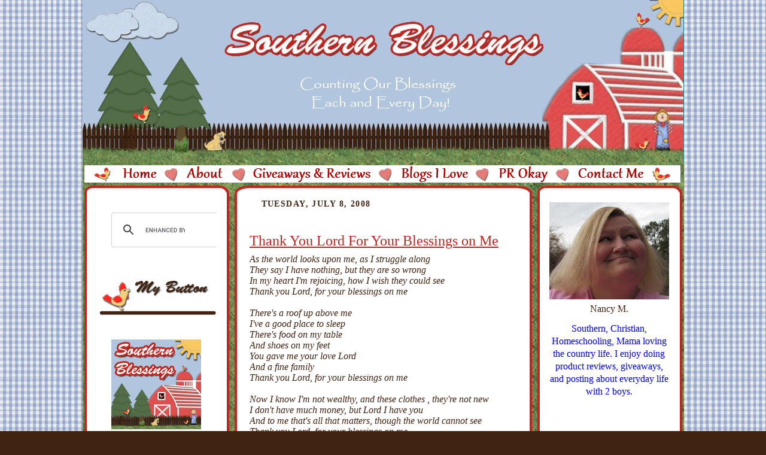

--- FILE ---
content_type: text/html; charset=UTF-8
request_url: http://www.southernblessings.net/2008/07/thank-you-lord-for-your-blessings-on-me.html?showComment=1215554100000
body_size: 16192
content:
<!DOCTYPE html>
<html dir='ltr' xmlns='http://www.w3.org/1999/xhtml' xmlns:b='http://www.google.com/2005/gml/b' xmlns:data='http://www.google.com/2005/gml/data' xmlns:expr='http://www.google.com/2005/gml/expr'>
<head>
<link href='https://www.blogger.com/static/v1/widgets/2944754296-widget_css_bundle.css' rel='stylesheet' type='text/css'/>
<meta content='AAD0f_COrZQk3PU8RuJk96EeMxs7nQcW7Gm8g7hvQxs' name='google-site-verification'/>
<meta content='94EA95949A6DD9FCAD27AA7FDAA345E4' name='msvalidate.01'/>
<META content='a437bad0b23219ca' name='y_key'></META>
<meta content='A3hsH-nJkj4gZdZHc-zGXEIbIQw' name='alexaVerifyID'/>
<script src='http://blenza.com/linkies/header.js' type='text/javascript'></script>
<title>Thank You Lord For Your Blessings on Me | Southern Blessings</title>
<link href='http://i851.photobucket.com/albums/ab76/southernblessingsblog/header-2.png' rel='shortcut     icon'/>
<style id='page-skin-1' type='text/css'><!--
/*
-----------------------------------------------
Name: Nancy
URL: http://southernblessings.blogspot.com/
Designer's Name: Sara Bonds
Designer's URL: http://subjectivebeauty.com/
----------------------------------------------- */
/*
Variable definitions
====================
<Variable name="textColor" description="Text Color" type="color"
default="#29303b">
<Variable name="postTitleColor" description="Post Title Color" type="color"
default="#1b0431">
<Variable name="linkColor" description="Link Color" type="color"
default="#473624">
<Variable name="visitedLinkColor" description="Visited Link Color" type="color"
default="#956839">
<Variable name="pageHeaderColor" description="Blog Title Color" type="color"
default="#612e00">
<Variable name="blogDescriptionColor" description="Blog Description Color"
type="color" default="#29303B">
<Variable name="sidebarHeaderColor" description="Sidebar Title Color"
type="color" default="#211104">
<Variable name="sidebarTextColor" description="Sidebar Text Color"
type="color" default="#335566">
<Variable name="sidebarLinkColor" description="Sidebar Link Color"
type="color" default="#336699">
<Variable name="sidebarVisitedLinkColor"
description="Sidebar Visited Link Color"
type="color" default="#333333">
<Variable name="newsidebarTextColor" description="newsidebar Text Color"
type="color" default="#335566">
<Variable name="newsidebarLinkColor" description="newsidebar Link Color"
type="color" default="#336699">
<Variable name="newsidebarVisitedLinkColor"
description="newsidebar Visited Link Color"
type="color" default="#333333">
<Variable name="bodyFont" description="Text Font"
type="font"
default="normal normal 100% Trebuchet MS, Georgia, Times New Roman,Sans-Serif;">
<Variable name="headerFont" description="Sidebar Title Font"
type="font"
default="normal normal 150% Trebuchet MS, Georgia, Times New Roman,sans-serif">
<Variable name="pageTitleFont" description="Blog Title Font"
type="font"
default="normal normal 225% Trebuchet MS, Georgia, Times New Roman,sans-serif">
<Variable name="blogDescriptionFont" description="Blog Description Font"
type="font"
default="italic normal 100% Trebuchet MS, Georgia, Times New Roman, sans-serif">
<Variable name="startSide" description="Start side in blog language"
type="automatic" default="left">
<Variable name="endSide" description="End side in blog language"
type="automatic" default="right">
*/
/* Use this with templates/template-twocol.html */
/* Defaults
----------------------------------------------- */
body, .body-fauxcolumn-outer {
margin:0;
padding:0;
font-size: small;
text-align:center;
line-height:1.3em;
font-family: "Trebuchet MS", Trebuchet, Tahoma;
text-align:center;
color:#412311;
background:#412311 url("") repeat;
background-attachment:fixed;
}
.navigation {
background-color: transparent;
width: 1005px;
float: left;
position: absolute;
top: 425px;
left: 125px;
line-height: 20px;
color: #c1251f;
padding-top: 3px;
padding-left: 5px;
padding-right: 3px;
padding-bottom: 3px;
font-weight: normal;
line-height: 16px;
font-size: 13px;
font-family: "Trebuchet MS", Trebuchet, Tahoma;
}
a.nav:link {
color: #c1251f;
background-color: inherit;
padding: 8px;
font-weight: normal;
text-decoration: none;
font-size: 15px;
font-family: "Palatino Linotype", Palatino, Times, Arial, "Trebuchet MS", Trebuchet, Tahoma;
}
a.nav:visited {
color: #412311;
background-color: inherit;
padding: 8px;
font-weight: normal;
text-decoration: none;
font-size: 15px;
font-family: "Palatino Linotype", Palatino, Times, Arial, "Trebuchet MS", Trebuchet, Tahoma;
}
a.nav:hover {
color: #c1251f;
background-color: inherit;
padding: 8px;
font-weight: normal;
text-decoration: none;
font-size: 15px;
font-family: "Palatino Linotype", Palatino, Times, Arial, "Trebuchet MS", Trebuchet, Tahoma;
}
a.nav:active {
color: #c1251f;
background-color: inherit;
padding: 8px;
font-weight: normal;
text-decoration: none;
font-size: 15px;
font-family: "Palatino Linotype", Palatino, Times, Arial, "Trebuchet MS", Trebuchet, Tahoma;
}
.post img {
margin-top:0;
margin-right:0;
margin-bottom:0px;
margin-left:0;
padding:0px;
border:0px solid #412311;
}
blockquote {
font-style:italic;
padding:0 32px;
line-height:1.6;
margin-top:0;
margin-right:0;
margin-bottom:.6em;
margin-left:0;
}
p {
margin:0;
padding:0;
}
abbr, acronym {
cursor:help;
font-style:normal;
}
code {
font-size: 90%;
white-space:normal;
color:#666;
}
hr {display:none;}
img {border:0;}
/* Link styles */
a:link {
color:#c1251f;
text-decoration:underline;
}
a:visited {
color: #412311;
text-decoration:underline;
}
a:hover {
color: #c1251f;
text-decoration:underline;
}
a:active {
color: #c1251f;
}
#sidebar a {
color: #c1251f;
}
#sidebar a:visited {
color: #c1251f;
}
#sidebar a:hover {
color: #c1251f;
}
#newsidebar a {
color: #c1251f;
}
#newsidebar a:visited {
color: #c1251f;
}
#newsidebar a:hover {
color: #c1251f;
}
/* Layout
----------------------------------------------- */
#outer-wrapper {
background:#1c818b url("") repeat;
border-left:1px dotted 0;
border-right:1px dotted 0;
width:1005px;
margin:0px auto;
padding:0px;
text-align:center;
font: normal normal 110% Trebuchet MS, Arial, sans-serif;
}
#main-wrapper {
width: 450px;
float: left;
text-align: left;
margin-top: 0px;
margin-right: 5px;
margin-bottom: 0px;
margin-left: 56px;
word-wrap: break-word; /* fix for long text breaking sidebar float in IE */
overflow: hidden;     /* fix for long non-text content breaking IE sidebar float */
}
#sidebar-wrapper {
width: 200px;
float: right;
text-align: center;
margin-top: 0px;
margin-right: 25px;
margin-bottom: 0px;
margin-left: 15px;
color:#412311;
word-wrap: break-word; /* fix for long text breaking sidebar float in IE */
overflow: hidden;     /* fix for long non-text content breaking IE sidebar float */
}
#newsidebar-wrapper {
width: 200px;
float: left;
text-align: center;
margin-top: 0px;
margin-right: 0px;
margin-bottom: 0px;
margin-left: 23px;
color:#412311;
word-wrap: break-word; /* fix for long text breaking sidebar float in IE */
overflow: hidden; /* fix for long non-text content breaking IE sidebar float */
}
#footer {
width:1005px;
height:39px;
clear:both;
border:0px solid transparent;
padding-top:0px;
background:transparent url("") repeat;
}
#footer p {
line-height:0em;
font-size:100%;
}
#HTML7 {
margin:0px;
padding-top:0px;
padding-bottom:0px;
line-height:0px;
}
#content-wrapper {
margin:0px;
padding-top:0px;
padding-bottom:0px;
}
#main-top {
background-color: transparent;
width:1005px;
height:404px;
background:url("") repeat;
margin-top:0px;
padding:0px;
display:block;
}
#wrap2 {
background-color: transparent;
width:1005px;
background:url("https://blogger.googleusercontent.com/img/b/R29vZ2xl/AVvXsEiV6w04S6VmQovQNkFuPlIYxk3PBpLluAiAk1N9JqmPFzDYW8fYVuVKyQjlR2BzKnrijtO-VI1w380TWl0jgE7lTa_DmVANTp95cfrAgpOS2LTNuR6PW4Bvm4aj1g7tomqSpToq3ovabINp/w1005-h50-no/") repeat-y;
margin-top: 0px;
margin-right: 10px;
margin-bottom: 0px;
margin-left: 0px;
text-align:left;
display:block;
}
#wrap3 {
background-color: transparent;
width:1005px;
background:url("") repeat;
margin:0px 0px;
text-align:left;
display:block;
}
.Header {
text-align: center;
background:#1c818b url("") repeat;
}
h1 {
margin:0;
padding-top:0;
padding-right:0;
padding-bottom:4px;
padding-left:0;
font: normal normal 225% Georgia, Times New Roman,sans-serif;
color: #412311;
}
h1 a:link {
text-decoration:none;
color: #412311;
}
h1 a:visited {
text-decoration:none;
}
h1 a:hover {
border:0;
text-decoration:none;
}
.Header .description {
margin:0;
padding:0;
line-height:1.5em;
color: #412311;
font: italic normal 100% Georgia, Times New Roman, sans-serif;
}
/* Typography :: Main entry
----------------------------------------------- */
h2.date-header {
font-weight:normal;
text-transform:uppercase;
color:#412311;
letter-spacing:.1em;
font-size:90%;
margin:0px;
padding-left:20px;
font-weight:bold;
}
.post {
background: url(https://blogger.googleusercontent.com/img/b/R29vZ2xl/AVvXsEh6bMOJgXiBfcYN9aiNX6byrZ72FNB92baW0XytEKCrk6XEWi-nCoRlAL3BKXBrDCzoZ02OBpoTpm9iSRvMGRm-Vcs_mpjduQZHUGG6k8f2ONdUOgEKW2Rv3dLcBtF4LbBtmXrP4BpPk1bm/w400-h60-no/);
background-repeat: no-repeat;
background-position: bottom center;
margin:.5em 0 1.5em;
border-bottom:0px dotted 412311;
padding-bottom:6em;
padding-top:2em;
}
.post h3 {
font-weight:normal;
font-size:24px;
text-decoration:underline;
color:#c1251f;
margin:0;
padding-bottom:8px;
}
.post h3 a {
text-decoration:underline;
color: #c1251f;
font-size:24px;
}
.post-body p {
line-height:1.5em;
margin-top:0;
margin-right:0;
margin-bottom:.6em;
margin-left:0;
}
.post-footer {
font-family: "Trebuchet MS", Trebuchet, Tahoma;
font-size:74%;
background:url("") no-repeat top center;
border-top:none;
margin-top:8px;
padding-top:25px;
padding-bottom:5px;
}
.post-footer a {
margin-right: 6px;
}
.post ul {
margin:0;
padding:0;
}
.post li {
line-height:1.5em;
list-style:auto;
background:url("") no-repeat left .3em;
vertical-align:top;
padding-top:;
padding-right: 0;
padding-bottom: .6em;
padding-left: 17px;
margin:0;
padding-left:15px;
}
.feed-links {
display:none;
}
#blog-pager-newer-link {
float: left;
}
#blog-pager-older-link {
float: right;
}
#blog-pager {
text-align: center;
}
/* Typography :: Sidebar
----------------------------------------------- */
.sidebar h2 {
margin:0;
padding:0;
color:#412311;
font: normal bold 97% Trebuchet MS, Arial, sans-serif;
}
.sidebar h2 img {
margin-bottom:-4px;
}
.sidebar .widget {
font-size:97%;
color:#412311;
margin-top:6px;
margin-right:0;
margin-bottom:12px;
margin-left:0;
padding-bottom:0;
line-height: 1.4em;
}
.sidebar ul li {
list-style: none;
margin:0;
}
.sidebar ul {
margin-left: 0;
padding-left: 0;
}
/* Typography :: Newsidebar
----------------------------------------------- */
.newsidebar h2 {
margin:0;
padding:0;
color:#412311;
font: normal bold 97% Trebuchet MS, Arial, sans-serif;
}
.newsidebar h2 img {
margin-bottom:-4px;
}
.newsidebar .widget {
font-size:97%;
color:#412311;
margin-top:6px;
margin-right:0;
margin-bottom:12px;
margin-left:0;
padding:0;
line-height: 1.4em;
}
.newsidebar ul li {
list-style: none;
margin:0;
}
.newsidebar ul {
margin-left: 0;
padding-left: 0;
}
/* Comments
----------------------------------------------- */
#comments {}
#comments h4 {
font-weight:normal;
font-size:120%;
color:#412311;
margin:0;
padding:20px;
}
#comments-block {
line-height:1.5em;
padding:20px;
}
.comment-author {
background:url("http://i851.photobucket.com/albums/ab76/southernblessingsblog/list_icon.gif") no-repeat
2px .35em;
margin:.5em 0 0;
padding-top:0;
padding-right:0;
padding-bottom:0;
padding-left:20px;
font-weight:bold;
}
.comment-body {
margin:0;
padding-top:0;
padding-right:0;
padding-bottom:0;
padding-left:20px;
}
.comment-body p {
font-size:100%;
margin-top:0;
margin-right:0;
margin-bottom:.2em;
margin-left:0;
}
.comment-footer {
color:#412311;
font-size:74%;
margin:0 0 10px;
padding-top:0;
padding-right:0;
padding-bottom:.75em;
padding-left:20px;
}
.comment-footer a:link {
color:#412311;
text-decoration:underline;
}
.comment-footer a:visited {
color:#412311;
text-decoration:underline;
}
.comment-footer a:hover {
color:#412311;
text-decoration:underline;
}
.comment-footer a:active {
color:#412311;
text-decoration:none;
}
.deleted-comment {
font-style:italic;
color:gray;
}
/* Profile
----------------------------------------------- */
#main .profile-data {
display:inline;
}
.profile-datablock, .profile-textblock {
margin-top:0;
margin-right:0;
margin-bottom:4px;
margin-left:0;
}
.profile-data {
margin:0;
padding-top:0;
padding-right:8px;
padding-bottom:0;
padding-left:0;
text-transform:uppercase;
letter-spacing:.1em;
font-size:90%;
color:#412311;
}
.profile-img {
float: left;
margin-top: 0;
margin-right: 5px;
margin-bottom: 5px;
margin-left: 0;
border:0px solid #412311;
padding:2px;
}
#header .widget, #main .widget {
margin-bottom:0px;
padding-bottom:0px;
}
#header {
}
/** Page structure tweaks for layout editor wireframe */
body#layout #outer-wrapper{
margin-top: 0;
padding-top: 0;
}
body#layout #wrap2,
body#layout #wrap3 {
margin-top: 0;
}
body#layout #main-top {
display:none;
}
body#layout #outer-wrapper,
body#layout #wrap2,
body#layout #wrap3,
body#layout #header,
body#layout #footer {
width: 1005px;
padding: 0px;
}
body#layout #main {
width: 400px;
margin-left: 0px;
}#navbar-iframe,#navbar { display: none !important; }

--></style>
<script type='text/javascript'>

  var _gaq = _gaq || [];
  _gaq.push(['_setAccount', 'UA-21677160-1']);
  _gaq.push(['_trackPageview']);

  (function() {
    var ga = document.createElement('script'); ga.type = 'text/javascript'; ga.async = true;
    ga.src = ('https:' == document.location.protocol ? 'https://ssl' : 'http://www') + '.google-analytics.com/ga.js';
    var s = document.getElementsByTagName('script')[0]; s.parentNode.insertBefore(ga, s);
  })();

</script><link href='https://www.blogger.com/dyn-css/authorization.css?targetBlogID=6083284564509209798&amp;zx=e133b618-8276-4696-9911-6e07f89e0f86' media='none' onload='if(media!=&#39;all&#39;)media=&#39;all&#39;' rel='stylesheet'/><noscript><link href='https://www.blogger.com/dyn-css/authorization.css?targetBlogID=6083284564509209798&amp;zx=e133b618-8276-4696-9911-6e07f89e0f86' rel='stylesheet'/></noscript>
<meta name='google-adsense-platform-account' content='ca-host-pub-1556223355139109'/>
<meta name='google-adsense-platform-domain' content='blogspot.com'/>

</head>
<body>
<div class='navbar section' id='navbar'><div class='widget Navbar' data-version='1' id='Navbar1'><script type="text/javascript">
    function setAttributeOnload(object, attribute, val) {
      if(window.addEventListener) {
        window.addEventListener('load',
          function(){ object[attribute] = val; }, false);
      } else {
        window.attachEvent('onload', function(){ object[attribute] = val; });
      }
    }
  </script>
<div id="navbar-iframe-container"></div>
<script type="text/javascript" src="https://apis.google.com/js/platform.js"></script>
<script type="text/javascript">
      gapi.load("gapi.iframes:gapi.iframes.style.bubble", function() {
        if (gapi.iframes && gapi.iframes.getContext) {
          gapi.iframes.getContext().openChild({
              url: 'https://www.blogger.com/navbar/6083284564509209798?po\x3d3335093343976456679\x26origin\x3dhttp://www.southernblessings.net',
              where: document.getElementById("navbar-iframe-container"),
              id: "navbar-iframe"
          });
        }
      });
    </script><script type="text/javascript">
(function() {
var script = document.createElement('script');
script.type = 'text/javascript';
script.src = '//pagead2.googlesyndication.com/pagead/js/google_top_exp.js';
var head = document.getElementsByTagName('head')[0];
if (head) {
head.appendChild(script);
}})();
</script>
</div></div>
<div id='outer-wrapper'><div id='wrap2'>
<!-- skip links for text browsers -->
<span id='skiplinks' style='display:none;'>
<a href='#main'>skip to main </a> |
      <a href='#sidebar'>skip to sidebar</a>
</span>
<div id='header-wrapper'>
<div class='header section' id='header'><div class='widget Header' data-version='1' id='Header1'>
<div id='header-inner'>
<a href='http://www.southernblessings.net/' style='display: block'>
<img alt='Southern Blessings' height='271px; ' id='Header1_headerimg' src='https://blogger.googleusercontent.com/img/b/R29vZ2xl/AVvXsEiFIWl7S1YSYTfjp0ICXM8nCPFG3lXi9FsVh8Ys6YryvJFfbyR6vt-o6c-oxj00qGVjyBhs-NWgNuOV5oewzRmvDgxTB8meYn6OCt77rJceCXw36gLmFpU1A-J04C_nOiG3CDro3Lv0znea/s1600/My+Album+31-001.jpg' style='display: block' width='1004px; '/>
</a>
</div>
</div><div class='widget HTML' data-version='1' id='HTML2'>
<div class='widget-content'>
<img src="https://blogger.googleusercontent.com/img/b/R29vZ2xl/AVvXsEjUWJLsj9dwZ7XgERuzWhadG2sL4lNXsDoPtDzQMH2csYeOADBE7CAumtx-GcANNmxW0ZRwmySbm7vVP6oLuJ1rnSPoYo-409lgLK6VwcJxQGjpHJ5csDDstfPfeD-fSb7bV506rqN67g8_/w1004-h57-no/" usemap="#links"  border="0" /><map name="links"><area href="http://southernblessings.net/" shape="RECT" coords="66,17,129,43" /><area href="http://www.southernblessings.net/p/about-me.html" shape="RECT" coords="159,17,229,43" /><area href="http://southernblessings.net/search/label/reviews%20and%20giveaways" shape="RECT" coords="264,18,490,44" /><area href="http://southernblessings.net/p/blogging-buddies.html" shape="RECT" coords="521,16,653,42" /><area href="http://www.southernblessings.net/p/pr-okay.html" shape="RECT" coords="686,16,783,42" /><area href="http://www.southernblessings.net/p/contact-me_04.html" shape="RECT" coords="815,18,936,44" /></map>
</div>
<div class='clear'></div>
</div></div>
</div>
<div id='content-wrapper'>
<div id='newsidebar-wrapper'>
<div class='sidebar section' id='newsidebar'><div class='widget HTML' data-version='1' id='HTML22'>
<div class='widget-content'>
<script>
  (function() {
    var cx = '010916684014825298489:aatzgae3ch4';
    var gcse = document.createElement('script');
    gcse.type = 'text/javascript';
    gcse.async = true;
    gcse.src = 'https://cse.google.com/cse.js?cx=' + cx;
    var s = document.getElementsByTagName('script')[0];
    s.parentNode.insertBefore(gcse, s);
  })();
</script>
<gcse:search></gcse:search>
</div>
<div class='clear'></div>
</div><div class='widget Image' data-version='1' id='Image14'>
<div class='widget-content'>
<img alt='' height='85' id='Image14_img' src='http://2.bp.blogspot.com/_tuRV23Jjjqs/SdAtc3xMOaI/AAAAAAAABMY/M7qypyo0LJU/S1600-R/my+button.png' width='204'/>
<br/>
</div>
<div class='clear'></div>
</div><div class='widget Text' data-version='1' id='Text1'>
<div class='widget-content'>
<p face="&quot;" size="3" style="font-style: normal; font-variant-caps: normal; font-variant-ligatures: normal; font-weight: normal;"><br /></p><p><img src="https://blogger.googleusercontent.com/img/b/R29vZ2xl/AVvXsEi7HZ5xdtNRFRYeiV_bL-SBtbijGTSdsQLsc4TQ4CMdXyHBdp9mAcF9XS7uzdZ89Bb6S4kXMrCM6fOTO2fd-EtW8waQd6A5O1XC-dEjso-EIXrO29d1qBr2M8A4S2_T3ekX0031lDji4Eih/s150-no/" / /></p>
</div>
<div class='clear'></div>
</div><div class='widget Image' data-version='1' id='Image9'>
<div class='widget-content'>
<img alt='' height='85' id='Image9_img' src='http://3.bp.blogspot.com/_tuRV23Jjjqs/SdAtByQtYmI/AAAAAAAABLo/ihfg9haejzk/S1600-R/in+case+you+missed+it.png' width='204'/>
<br/>
</div>
<div class='clear'></div>
</div><div class='widget BlogArchive' data-version='1' id='BlogArchive1'>
<div class='widget-content'>
<div id='ArchiveList'>
<div id='BlogArchive1_ArchiveList'>
<select id='BlogArchive1_ArchiveMenu'>
<option value=''>
</option>
<option value='http://www.southernblessings.net/2014/05/'>May (1)</option>
<option value='http://www.southernblessings.net/2014/02/'>February (2)</option>
<option value='http://www.southernblessings.net/2013/09/'>September (2)</option>
<option value='http://www.southernblessings.net/2013/08/'>August (1)</option>
<option value='http://www.southernblessings.net/2013/05/'>May (2)</option>
<option value='http://www.southernblessings.net/2013/04/'>April (2)</option>
<option value='http://www.southernblessings.net/2013/03/'>March (3)</option>
<option value='http://www.southernblessings.net/2013/02/'>February (1)</option>
<option value='http://www.southernblessings.net/2012/12/'>December (2)</option>
<option value='http://www.southernblessings.net/2012/11/'>November (3)</option>
<option value='http://www.southernblessings.net/2012/10/'>October (3)</option>
<option value='http://www.southernblessings.net/2012/09/'>September (4)</option>
<option value='http://www.southernblessings.net/2012/08/'>August (7)</option>
<option value='http://www.southernblessings.net/2012/07/'>July (7)</option>
<option value='http://www.southernblessings.net/2012/06/'>June (6)</option>
<option value='http://www.southernblessings.net/2012/05/'>May (14)</option>
<option value='http://www.southernblessings.net/2012/04/'>April (9)</option>
<option value='http://www.southernblessings.net/2012/03/'>March (11)</option>
<option value='http://www.southernblessings.net/2012/02/'>February (11)</option>
<option value='http://www.southernblessings.net/2012/01/'>January (14)</option>
<option value='http://www.southernblessings.net/2011/12/'>December (8)</option>
<option value='http://www.southernblessings.net/2011/11/'>November (7)</option>
<option value='http://www.southernblessings.net/2011/10/'>October (9)</option>
<option value='http://www.southernblessings.net/2011/09/'>September (9)</option>
<option value='http://www.southernblessings.net/2011/08/'>August (8)</option>
<option value='http://www.southernblessings.net/2011/07/'>July (2)</option>
<option value='http://www.southernblessings.net/2011/06/'>June (6)</option>
<option value='http://www.southernblessings.net/2011/05/'>May (8)</option>
<option value='http://www.southernblessings.net/2011/04/'>April (11)</option>
<option value='http://www.southernblessings.net/2011/03/'>March (14)</option>
<option value='http://www.southernblessings.net/2011/02/'>February (12)</option>
<option value='http://www.southernblessings.net/2011/01/'>January (12)</option>
<option value='http://www.southernblessings.net/2010/12/'>December (12)</option>
<option value='http://www.southernblessings.net/2010/11/'>November (14)</option>
<option value='http://www.southernblessings.net/2010/10/'>October (7)</option>
<option value='http://www.southernblessings.net/2010/09/'>September (10)</option>
<option value='http://www.southernblessings.net/2010/08/'>August (13)</option>
<option value='http://www.southernblessings.net/2010/07/'>July (11)</option>
<option value='http://www.southernblessings.net/2010/06/'>June (18)</option>
<option value='http://www.southernblessings.net/2010/05/'>May (19)</option>
<option value='http://www.southernblessings.net/2010/04/'>April (15)</option>
<option value='http://www.southernblessings.net/2010/03/'>March (21)</option>
<option value='http://www.southernblessings.net/2010/02/'>February (16)</option>
<option value='http://www.southernblessings.net/2010/01/'>January (17)</option>
<option value='http://www.southernblessings.net/2009/12/'>December (22)</option>
<option value='http://www.southernblessings.net/2009/11/'>November (23)</option>
<option value='http://www.southernblessings.net/2009/10/'>October (26)</option>
<option value='http://www.southernblessings.net/2009/09/'>September (21)</option>
<option value='http://www.southernblessings.net/2009/08/'>August (22)</option>
<option value='http://www.southernblessings.net/2009/07/'>July (22)</option>
<option value='http://www.southernblessings.net/2009/06/'>June (19)</option>
<option value='http://www.southernblessings.net/2009/05/'>May (24)</option>
<option value='http://www.southernblessings.net/2009/04/'>April (23)</option>
<option value='http://www.southernblessings.net/2009/03/'>March (20)</option>
<option value='http://www.southernblessings.net/2009/02/'>February (17)</option>
<option value='http://www.southernblessings.net/2009/01/'>January (25)</option>
<option value='http://www.southernblessings.net/2008/12/'>December (21)</option>
<option value='http://www.southernblessings.net/2008/11/'>November (22)</option>
<option value='http://www.southernblessings.net/2008/10/'>October (21)</option>
<option value='http://www.southernblessings.net/2008/09/'>September (15)</option>
<option value='http://www.southernblessings.net/2008/08/'>August (13)</option>
<option value='http://www.southernblessings.net/2008/07/'>July (12)</option>
<option value='http://www.southernblessings.net/2008/06/'>June (18)</option>
<option value='http://www.southernblessings.net/2008/05/'>May (17)</option>
</select>
</div>
</div>
<div class='clear'></div>
</div>
</div></div>
</div>
<div id='main-wrapper'>
<div class='main section' id='main'><div class='widget Blog' data-version='1' id='Blog1'>
<div class='blog-posts hfeed'>

          <div class="date-outer">
        
<h2 class='date-header'><span>Tuesday, July 8, 2008</span></h2>

          <div class="date-posts">
        
<div class='post-outer'>
<div class='post hentry uncustomized-post-template'>
<a name='3335093343976456679'></a>
<h3 class='post-title entry-title'>
<a href='http://www.southernblessings.net/2008/07/thank-you-lord-for-your-blessings-on-me.html'>Thank You Lord For Your Blessings on Me</a>
</h3>
<div class='post-header-line-1'></div>
<div class='post-body entry-content'>
<em>As the world looks upon me, as I struggle along </em><br /><em>They say I have nothing, but they are so wrong </em><br /><em>In my heart I'm rejoicing, how I wish they could see </em><br /><em>Thank you Lord, for your blessings on me</em><br /><em></em><br /><em>There's a roof up above me </em><br /><em>I've a good place to sleep </em><br /><em>There's food on my table </em><br /><em>And shoes on my feet </em><br /><em>You gave me your love Lord </em><br /><em>And a fine family </em><br /><em>Thank you Lord, for your blessings on me </em><br /><em></em><br /><em>Now I know I'm not wealthy, and these clothes , they're not new </em><br /><em>I don't have much money, but Lord I have you </em><br /><em>And to me that's all that matters, though the world cannot see </em><br /><em>Thank you Lord, for your blessings on me  </em><br /><em></em><br /><em>Thank you Lord, for your blessings on me</em><br /><em></em><br />The children at church sang this song on Sunday.  It was a reminder I needed to be thankful.  And how I needed it.<br /><br />On Friday, we had to go and try and fix the air conditioner at our old house that we are renting.  My poor husband tried so hard, he worked and worked on it, but could not get it fixed.  We had to go and buy a window unit, so the family that is staying there, wouldn't be so hot.  So we spent some money we did not have.<br /><br />Since we were already in NC we spent the night with my friend <a href="http://www.victoriahillfarm.blogspot.com/">Barb</a> and her family.  We stayed up late, having a good time visiting.  But, the poor baby only got 6 hours of sleep.  He's used to 8 hours!  He doesn't sleep well without his crib.  But, he was surprisingly well behaved to have gotten so little sleep.<br /><br />Barb's daughter had her Sweet Sixteen party on Saturday.  It was really nice!  We had a wonderful time. <br /><br />I was wondering if our van would make it up there to work on the a/c , but it did.  But, on the way home, it started raining, and the van <strong>hates</strong> rain!  It kept chugging, like it would cut off at any time, and I kept praying we would make it home, and we did.<br /><br />When we went in the house we discovered the power had been off, apparently all day.   It was quite hot in here!  The power company had the power back on in about an hour, but it took till about 1 am before it got cool in here. <br /><br />Then on Sunday, we had a great time at preaching.  Our little one has been quite loud during Sunday School.  He won't go to the nursery without me!  So we have always took him with us. <br /><br />So, we were trying to decide if we should just sit in the nursery with him, or go to Sunday School.  Our teacher overheard us debating, and said, not to worry, bring him with us.  So we did.  Everyone said they don't mind him crawling all over, and babbling (quite loudly).  So that is a blessing!  We didn't want to disrupt everyone else's lesson.<br /><br />We got our stimulus check, so after church, we went and bought a very old, but new-to-us van!  It's older than our other van, but seems to run a whole lot better.  No more chugging along, hopefully!<br /><br />Our church is remodeling, so when we went for Sunday night service, instead of a service, we ate and worked.  Someone said let's get started moving out the old pews, because we have someone coming to do the floors soon. <br /><br />So the men moved out all the old pews, and pulled up the carpet.  They started about 7 and finished about 10.  It was a lot of hard work, well, not for me, but for them!  My hubby tore his fingernails up, and cut his hands all up.  Poor baby!  But, he was so happy to be doing something for the church. <br /><br />We have already painted, now we are getting our hardwood floors done, and then we will move our new pews in.  We'll have a brand new church!<br /><br />Thank You Lord For Your Blessings On Me!
<div style='clear: both;'></div>
</div>
<div class='post-footer'>
<div class='post-footer-line post-footer-line-1'>
<span class='post-author vcard'>
</span>
<span class='post-timestamp'>
at
<a class='timestamp-link' href='http://www.southernblessings.net/2008/07/thank-you-lord-for-your-blessings-on-me.html' rel='bookmark' title='permanent link'><abbr class='published' title='2008-07-08T06:34:00-04:00'>6:34&#8239;AM</abbr></a>
</span>
<span class='reaction-buttons'>
</span>
<span class='star-ratings'>
</span>
<span class='post-comment-link'>
</span>
<span class='post-backlinks post-comment-link'>
</span>
<span class='post-icons'>
<span class='item-action'>
<a href='https://www.blogger.com/email-post/6083284564509209798/3335093343976456679' title='Email Post'>
<img alt='' class='icon-action' height='13' src='http://www.blogger.com/img/icon18_email.gif' width='18'/>
</a>
</span>
<span class='item-control blog-admin pid-1609626307'>
<a href='https://www.blogger.com/post-edit.g?blogID=6083284564509209798&postID=3335093343976456679&from=pencil' title='Edit Post'>
<img alt='' class='icon-action' height='18' src='https://resources.blogblog.com/img/icon18_edit_allbkg.gif' width='18'/>
</a>
</span>
</span>
</div>
<div class='post-footer-line post-footer-line-2'>
<span class='post-labels'>
Labels:
<a href='http://www.southernblessings.net/search/label/songs' rel='tag'>songs</a>
</span>
</div>
<div class='post-footer-line post-footer-line-3'></div>
</div>
</div>
<div class='comments' id='comments'>
<a name='comments'></a>
<h4>
6
comments:
        
</h4>
<div class='pid-1609626307' id='Blog1_comments-block-wrapper'>
<dl class='avatar-comment-indent' id='comments-block'>
<dt class='comment-author ' id='c2772526487170279291'>
<a name='c2772526487170279291'></a>
<div class="avatar-image-container vcard"><span dir="ltr"><a href="https://www.blogger.com/profile/09276173234030926906" target="" rel="nofollow" onclick="" class="avatar-hovercard" id="av-2772526487170279291-09276173234030926906"><img src="https://resources.blogblog.com/img/blank.gif" width="35" height="35" class="delayLoad" style="display: none;" longdesc="//blogger.googleusercontent.com/img/b/R29vZ2xl/AVvXsEh4fdfke9AA6E_1YwGX0reGTqiTaRkNkb3-O1TjkGU_QNrDQte0L2AocZV_UNcBMKl0vY4Gf-thOZ76OwX26EM2gMoyy6ocix23UETW-jx63vNKMl5yEHG7s5aufUK-L-o/s45-c/100_4641.JPG" alt="" title="Lauren">

<noscript><img src="//blogger.googleusercontent.com/img/b/R29vZ2xl/AVvXsEh4fdfke9AA6E_1YwGX0reGTqiTaRkNkb3-O1TjkGU_QNrDQte0L2AocZV_UNcBMKl0vY4Gf-thOZ76OwX26EM2gMoyy6ocix23UETW-jx63vNKMl5yEHG7s5aufUK-L-o/s45-c/100_4641.JPG" width="35" height="35" class="photo" alt=""></noscript></a></span></div>
<a href='https://www.blogger.com/profile/09276173234030926906' rel='nofollow'>Lauren</a>
said...
</dt>
<dd class='comment-body ' id='Blog1_cmt-2772526487170279291'>
<p>
Don't you love it when you can see His blessings in everything?  <BR/><BR/>Glad you guys finally got cooled off, and some more reliable transportation!
<span class='interaction-iframe-guide'></span>
</p>
</dd>
<dd class='comment-footer'>
<span class='comment-timestamp'>
<a href='http://www.southernblessings.net/2008/07/thank-you-lord-for-your-blessings-on-me.html?showComment=1215547680000#c2772526487170279291' title='comment permalink'>
July 8, 2008 at 4:08&#8239;PM
</a>
<span class='item-control blog-admin pid-1096011015'>
<a class='comment-delete' href='https://www.blogger.com/comment/delete/6083284564509209798/2772526487170279291' title='Delete Comment'>
<img src='https://resources.blogblog.com/img/icon_delete13.gif'/>
</a>
</span>
</span>
</dd>
<dt class='comment-author ' id='c2626957698884516746'>
<a name='c2626957698884516746'></a>
<div class="avatar-image-container vcard"><span dir="ltr"><a href="https://www.blogger.com/profile/02441176684416139172" target="" rel="nofollow" onclick="" class="avatar-hovercard" id="av-2626957698884516746-02441176684416139172"><img src="https://resources.blogblog.com/img/blank.gif" width="35" height="35" class="delayLoad" style="display: none;" longdesc="//blogger.googleusercontent.com/img/b/R29vZ2xl/AVvXsEjhWGqk5YGAPe3qeLK67QvJakgZJ3hbl5DJP2O4uZBn0_3GFu9EaCya1gFkymi165TE8yURkeSp_Y4Cx7DrSYR9VIiVc0oj9lF8w_uAriFvccy4tqyOSxnM79ysTcLv8w/s45-c/*" alt="" title="Michelle">

<noscript><img src="//blogger.googleusercontent.com/img/b/R29vZ2xl/AVvXsEjhWGqk5YGAPe3qeLK67QvJakgZJ3hbl5DJP2O4uZBn0_3GFu9EaCya1gFkymi165TE8yURkeSp_Y4Cx7DrSYR9VIiVc0oj9lF8w_uAriFvccy4tqyOSxnM79ysTcLv8w/s45-c/*" width="35" height="35" class="photo" alt=""></noscript></a></span></div>
<a href='https://www.blogger.com/profile/02441176684416139172' rel='nofollow'>Michelle</a>
said...
</dt>
<dd class='comment-body ' id='Blog1_cmt-2626957698884516746'>
<p>
You did encounter some blessings from above!<BR/><BR/>Thank you for the congrats to my hubby :)
<span class='interaction-iframe-guide'></span>
</p>
</dd>
<dd class='comment-footer'>
<span class='comment-timestamp'>
<a href='http://www.southernblessings.net/2008/07/thank-you-lord-for-your-blessings-on-me.html?showComment=1215554100000#c2626957698884516746' title='comment permalink'>
July 8, 2008 at 5:55&#8239;PM
</a>
<span class='item-control blog-admin pid-845829066'>
<a class='comment-delete' href='https://www.blogger.com/comment/delete/6083284564509209798/2626957698884516746' title='Delete Comment'>
<img src='https://resources.blogblog.com/img/icon_delete13.gif'/>
</a>
</span>
</span>
</dd>
<dt class='comment-author ' id='c6236606729752900640'>
<a name='c6236606729752900640'></a>
<div class="avatar-image-container vcard"><span dir="ltr"><a href="https://www.blogger.com/profile/01261853559660943265" target="" rel="nofollow" onclick="" class="avatar-hovercard" id="av-6236606729752900640-01261853559660943265"><img src="https://resources.blogblog.com/img/blank.gif" width="35" height="35" class="delayLoad" style="display: none;" longdesc="//4.bp.blogspot.com/_WII2g4VOoQk/SaqTUWIKqUI/AAAAAAAAAT0/4Gg8b0BIjbU/S45-s35/11-24-07christmasphoto%2B009_edited.JPG" alt="" title="Rachelle">

<noscript><img src="//4.bp.blogspot.com/_WII2g4VOoQk/SaqTUWIKqUI/AAAAAAAAAT0/4Gg8b0BIjbU/S45-s35/11-24-07christmasphoto%2B009_edited.JPG" width="35" height="35" class="photo" alt=""></noscript></a></span></div>
<a href='https://www.blogger.com/profile/01261853559660943265' rel='nofollow'>Rachelle</a>
said...
</dt>
<dd class='comment-body ' id='Blog1_cmt-6236606729752900640'>
<p>
Such a sweet song! I think God gives us a wakeup call every once in awhile. Glad to her you have a new van. Have a blessed day.
<span class='interaction-iframe-guide'></span>
</p>
</dd>
<dd class='comment-footer'>
<span class='comment-timestamp'>
<a href='http://www.southernblessings.net/2008/07/thank-you-lord-for-your-blessings-on-me.html?showComment=1215565860000#c6236606729752900640' title='comment permalink'>
July 8, 2008 at 9:11&#8239;PM
</a>
<span class='item-control blog-admin pid-1294894686'>
<a class='comment-delete' href='https://www.blogger.com/comment/delete/6083284564509209798/6236606729752900640' title='Delete Comment'>
<img src='https://resources.blogblog.com/img/icon_delete13.gif'/>
</a>
</span>
</span>
</dd>
<dt class='comment-author ' id='c6457935937274532600'>
<a name='c6457935937274532600'></a>
<div class="avatar-image-container vcard"><span dir="ltr"><a href="https://www.blogger.com/profile/04002727192262980990" target="" rel="nofollow" onclick="" class="avatar-hovercard" id="av-6457935937274532600-04002727192262980990"><img src="https://resources.blogblog.com/img/blank.gif" width="35" height="35" class="delayLoad" style="display: none;" longdesc="//blogger.googleusercontent.com/img/b/R29vZ2xl/AVvXsEhPB357bBSxUAPQoo32jUaJq91IH3fULI8glRK5mDEOxP6SIqLJBGL8-E82qDWnmoHD2Cw_eDCAQl9tqVRRJ36KIEXr4eFu1LRV3gEdq8t-GPvLMHDsibr4xhJDQ9n41A/s45-c/ang.jpg" alt="" title="Angelena">

<noscript><img src="//blogger.googleusercontent.com/img/b/R29vZ2xl/AVvXsEhPB357bBSxUAPQoo32jUaJq91IH3fULI8glRK5mDEOxP6SIqLJBGL8-E82qDWnmoHD2Cw_eDCAQl9tqVRRJ36KIEXr4eFu1LRV3gEdq8t-GPvLMHDsibr4xhJDQ9n41A/s45-c/ang.jpg" width="35" height="35" class="photo" alt=""></noscript></a></span></div>
<a href='https://www.blogger.com/profile/04002727192262980990' rel='nofollow'>Angelena</a>
said...
</dt>
<dd class='comment-body ' id='Blog1_cmt-6457935937274532600'>
<p>
Congrats on the new to you van!
<span class='interaction-iframe-guide'></span>
</p>
</dd>
<dd class='comment-footer'>
<span class='comment-timestamp'>
<a href='http://www.southernblessings.net/2008/07/thank-you-lord-for-your-blessings-on-me.html?showComment=1215646800000#c6457935937274532600' title='comment permalink'>
July 9, 2008 at 7:40&#8239;PM
</a>
<span class='item-control blog-admin pid-1045050256'>
<a class='comment-delete' href='https://www.blogger.com/comment/delete/6083284564509209798/6457935937274532600' title='Delete Comment'>
<img src='https://resources.blogblog.com/img/icon_delete13.gif'/>
</a>
</span>
</span>
</dd>
<dt class='comment-author ' id='c6032718767840333484'>
<a name='c6032718767840333484'></a>
<div class="avatar-image-container vcard"><span dir="ltr"><a href="https://www.blogger.com/profile/02693565002250035794" target="" rel="nofollow" onclick="" class="avatar-hovercard" id="av-6032718767840333484-02693565002250035794"><img src="https://resources.blogblog.com/img/blank.gif" width="35" height="35" class="delayLoad" style="display: none;" longdesc="//4.bp.blogspot.com/-HzYmcPrsK3s/ZrJUyApT5NI/AAAAAAAAMLY/cx0gBZQCu4QbOiCvF6u4VKuOXPpYTKenACK4BGAYYCw/s35/354896127_10210685682935525_4726196860457256086_n.jpg" alt="" title="Paula">

<noscript><img src="//4.bp.blogspot.com/-HzYmcPrsK3s/ZrJUyApT5NI/AAAAAAAAMLY/cx0gBZQCu4QbOiCvF6u4VKuOXPpYTKenACK4BGAYYCw/s35/354896127_10210685682935525_4726196860457256086_n.jpg" width="35" height="35" class="photo" alt=""></noscript></a></span></div>
<a href='https://www.blogger.com/profile/02693565002250035794' rel='nofollow'>Paula</a>
said...
</dt>
<dd class='comment-body ' id='Blog1_cmt-6032718767840333484'>
<p>
Thanks for the reminder, Nancy! I love that song, too. Yay on the van!
<span class='interaction-iframe-guide'></span>
</p>
</dd>
<dd class='comment-footer'>
<span class='comment-timestamp'>
<a href='http://www.southernblessings.net/2008/07/thank-you-lord-for-your-blessings-on-me.html?showComment=1215713160000#c6032718767840333484' title='comment permalink'>
July 10, 2008 at 2:06&#8239;PM
</a>
<span class='item-control blog-admin pid-39398645'>
<a class='comment-delete' href='https://www.blogger.com/comment/delete/6083284564509209798/6032718767840333484' title='Delete Comment'>
<img src='https://resources.blogblog.com/img/icon_delete13.gif'/>
</a>
</span>
</span>
</dd>
<dt class='comment-author ' id='c8343617307554290337'>
<a name='c8343617307554290337'></a>
<div class="avatar-image-container avatar-stock"><span dir="ltr"><img src="//resources.blogblog.com/img/blank.gif" width="35" height="35" alt="" title="Anonymous">

</span></div>
Anonymous
said...
</dt>
<dd class='comment-body ' id='Blog1_cmt-8343617307554290337'>
<p>
Nancy<BR/><BR/>Thanks for stopping by my blog.  I really like the words to this song.  It is always good to remember to count our blessings.  A few years back I read a trick to keep from becoming frustrated while waiting in a long line - count your blessings!  It really does work.  It is hard to get angry when you are purposefully thinking about all of the ways God has blessed you.<BR/><BR/>~Laura
<span class='interaction-iframe-guide'></span>
</p>
</dd>
<dd class='comment-footer'>
<span class='comment-timestamp'>
<a href='http://www.southernblessings.net/2008/07/thank-you-lord-for-your-blessings-on-me.html?showComment=1215982200000#c8343617307554290337' title='comment permalink'>
July 13, 2008 at 4:50&#8239;PM
</a>
<span class='item-control blog-admin pid-1025778308'>
<a class='comment-delete' href='https://www.blogger.com/comment/delete/6083284564509209798/8343617307554290337' title='Delete Comment'>
<img src='https://resources.blogblog.com/img/icon_delete13.gif'/>
</a>
</span>
</span>
</dd>
</dl>
</div>
<p class='comment-footer'>
<a href='https://www.blogger.com/comment/fullpage/post/6083284564509209798/3335093343976456679' onclick='javascript:window.open(this.href, "bloggerPopup", "toolbar=0,location=0,statusbar=1,menubar=0,scrollbars=yes,width=640,height=500"); return false;'>Post a Comment</a>
</p>
<div id='backlinks-container'>
<div id='Blog1_backlinks-container'>
</div>
</div>
</div>
</div>

        </div></div>
      
</div>
<div class='blog-pager' id='blog-pager'>
<span id='blog-pager-newer-link'>
<a class='blog-pager-newer-link' href='http://www.southernblessings.net/2008/07/school-supplies.html' id='Blog1_blog-pager-newer-link' title='Newer Post'>Newer Post</a>
</span>
<span id='blog-pager-older-link'>
<a class='blog-pager-older-link' href='http://www.southernblessings.net/2008/07/baby-bull-riding.html' id='Blog1_blog-pager-older-link' title='Older Post'>Older Post</a>
</span>
<a class='home-link' href='http://www.southernblessings.net/'>Home</a>
</div>
<div class='clear'></div>
<div class='post-feeds'>
<div class='feed-links'>
Subscribe to:
<a class='feed-link' href='http://www.southernblessings.net/feeds/3335093343976456679/comments/default' target='_blank' type='application/atom+xml'>Post Comments (Atom)</a>
</div>
</div>
</div><div class='widget HTML' data-version='1' id='HTML7'>
<div class='widget-content'>
<script type="text/javascript" src="http://s7.addthis.com/js/250/addthis_widget.js#pubid=xa-5000089913702962"></script>
<script type='text/javascript'>
document.doAT = function(cl)
{
        var myclass = new RegExp('hentry');
        var myTitleContainer = new RegExp('post-title');
        var myPostContent = new RegExp('post-footer');
        var elem = this.getElementsByTagName('div');
        for (var i = 0; i < elem.length; i++)
        {
            var classes = elem[i].className;
            if (myclass.test(classes))
            {                var container = elem[i];
                for (var b = 0; b < container.childNodes.length; b++)
                {
                    var item = container.childNodes[b].className;
                    if (myTitleContainer.test(item))
                    {
                        var link = container.childNodes[b].getElementsByTagName('a');
                        if (typeof(link[0]) != 'undefined')
                        {
                            var url = link[0].href;
                            var title = link[0].innerHTML;
                        }
                        else
                        {
                            var url = document.url;
                            var title =  container.childNodes[b].innerHTML;
                        }
                        if (typeof(url) == 'undefined'|| url == 'undefined' ){
                            url = window.location.href;
                        }
                    var singleq = new RegExp("'", 'g');
                    var doubleq = new RegExp('"', 'g');                                                                                                                                                                                                                        
                    title = title.replace(singleq, '&#39;', 'gi');
                    title = title.replace(doubleq, '&#34;', 'gi');

                    }
                    if (myPostContent.test(item))
                    {
                        var footer = container.childNodes[b];
                    }
                }
                var n = document.createElement('div');
                var at = "<div class='addthis_toolbox addthis_default_style ' addthis:title='"+title+"' addthis:url='"+encodeURI(url)+"'   > <a class='addthis_button_facebook_like' fb:like:layout='button_count'></a> <a class='addthis_button_tweet'></a><a class='addthis_button_pinterest_pinit'></a><a class='addthis_button_google_plusone'g:plusone:size='large'></a> </div> ";
                n.innerHTML = at;
                container.insertBefore(n , footer);
            }
        }
    return true;
};

document.doAT('hentry');
</script>
</div>
<div class='clear'></div>
</div></div>
</div>
<div id='sidebar-wrapper'>
<div class='sidebar section' id='sidebar'><div class='widget Image' data-version='1' id='Image1'>
<div class='widget-content'>
<img alt='' height='162' id='Image1_img' src='https://blogger.googleusercontent.com/img/b/R29vZ2xl/AVvXsEi_3n3HNQJ3xkfj9nBuk0sxfP7rWOapGeW1zynkzfUJiCOdoywMulz02CElArPu58QLoutT5Jo4WudfX8gnijLS9NDI_J5V-fp7XYYXzl9IZqkvWvjNoDtHyXh2vMU9TUu3cUkjEw4hwkHH/s200/Winter+2011-2012+2012-01-08+168+%25282%2529+%2528640x517%2529.jpg' width='200'/>
<br/>
<span class='caption'>Nancy M.</span>
</div>
<div class='clear'></div>
</div><div class='widget HTML' data-version='1' id='HTML5'>
<div class='widget-content'>
<span><span style="color:blue;"><span style="font-size:100%;"><span style="font-family:Papyrus;">
Southern, Christian, Homeschooling, Mama loving the country life.  I enjoy doing product reviews, giveaways, and posting about everyday life with 2 boys.</span></span></span></span>
</div>
<div class='clear'></div>
</div><div class='widget Followers' data-version='1' id='Followers1'>
<div class='widget-content'>
<div id='Followers1-wrapper'>
<div style='margin-right:2px;'>
<div><script type="text/javascript" src="https://apis.google.com/js/platform.js"></script>
<div id="followers-iframe-container"></div>
<script type="text/javascript">
    window.followersIframe = null;
    function followersIframeOpen(url) {
      gapi.load("gapi.iframes", function() {
        if (gapi.iframes && gapi.iframes.getContext) {
          window.followersIframe = gapi.iframes.getContext().openChild({
            url: url,
            where: document.getElementById("followers-iframe-container"),
            messageHandlersFilter: gapi.iframes.CROSS_ORIGIN_IFRAMES_FILTER,
            messageHandlers: {
              '_ready': function(obj) {
                window.followersIframe.getIframeEl().height = obj.height;
              },
              'reset': function() {
                window.followersIframe.close();
                followersIframeOpen("https://www.blogger.com/followers/frame/6083284564509209798?colors\x3dCgt0cmFuc3BhcmVudBILdHJhbnNwYXJlbnQaByM0MTIzMTEiByNjMTI1MWYqByNGRkZGRkYyByMwMDAwMDA6ByM0MTIzMTFCByNjMTI1MWZKByMwMDAwMDBSByNjMTI1MWZaC3RyYW5zcGFyZW50\x26pageSize\x3d21\x26hl\x3den\x26origin\x3dhttp://www.southernblessings.net");
              },
              'open': function(url) {
                window.followersIframe.close();
                followersIframeOpen(url);
              }
            }
          });
        }
      });
    }
    followersIframeOpen("https://www.blogger.com/followers/frame/6083284564509209798?colors\x3dCgt0cmFuc3BhcmVudBILdHJhbnNwYXJlbnQaByM0MTIzMTEiByNjMTI1MWYqByNGRkZGRkYyByMwMDAwMDA6ByM0MTIzMTFCByNjMTI1MWZKByMwMDAwMDBSByNjMTI1MWZaC3RyYW5zcGFyZW50\x26pageSize\x3d21\x26hl\x3den\x26origin\x3dhttp://www.southernblessings.net");
  </script></div>
</div>
</div>
<div class='clear'></div>
</div>
</div><div class='widget HTML' data-version='1' id='HTML10'>
<div class='widget-content'>
<iframe src="http://www.facebook.com/plugins/likebox.php?href=http%3A%2F%2Fwww.facebook.com%2Fpages%2FSouthern-Blessings%2F157563827594585&amp;width=200&amp;connections=10&amp;stream=false&amp;header=false&amp;height=255" scrolling="no" frameborder="0" style="border:none; overflow:hidden; width:200px; height:255px;" allowtransparency="true"></iframe>
</div>
<div class='clear'></div>
</div><div class='widget Image' data-version='1' id='Image17'>
<div class='widget-content'>
<img alt='' height='85' id='Image17_img' src='http://4.bp.blogspot.com/_tuRV23Jjjqs/SdAwsSR8w8I/AAAAAAAABMw/yFkYzk92Ec0/S1600-R/hot+topics.png' width='204'/>
<br/>
</div>
<div class='clear'></div>
</div><div class='widget Label' data-version='1' id='Label1'>
<div class='widget-content cloud-label-widget-content'>
<span class='label-size label-size-5'>
<a dir='ltr' href='http://www.southernblessings.net/search/label/family'>family</a>
</span>
<span class='label-size label-size-5'>
<a dir='ltr' href='http://www.southernblessings.net/search/label/fun'>fun</a>
</span>
<span class='label-size label-size-5'>
<a dir='ltr' href='http://www.southernblessings.net/search/label/faith'>faith</a>
</span>
<span class='label-size label-size-4'>
<a dir='ltr' href='http://www.southernblessings.net/search/label/friends'>friends</a>
</span>
<span class='label-size label-size-4'>
<a dir='ltr' href='http://www.southernblessings.net/search/label/home'>home</a>
</span>
<span class='label-size label-size-4'>
<a dir='ltr' href='http://www.southernblessings.net/search/label/reviews%20and%20giveaways'>reviews and giveaways</a>
</span>
<span class='label-size label-size-4'>
<a dir='ltr' href='http://www.southernblessings.net/search/label/Wordless%20Wednesday'>Wordless Wednesday</a>
</span>
<span class='label-size label-size-4'>
<a dir='ltr' href='http://www.southernblessings.net/search/label/chickens'>chickens</a>
</span>
<span class='label-size label-size-4'>
<a dir='ltr' href='http://www.southernblessings.net/search/label/animals'>animals</a>
</span>
<span class='label-size label-size-4'>
<a dir='ltr' href='http://www.southernblessings.net/search/label/finances'>finances</a>
</span>
<span class='label-size label-size-3'>
<a dir='ltr' href='http://www.southernblessings.net/search/label/Disney%20World'>Disney World</a>
</span>
<span class='label-size label-size-3'>
<a dir='ltr' href='http://www.southernblessings.net/search/label/garden'>garden</a>
</span>
<span class='label-size label-size-3'>
<a dir='ltr' href='http://www.southernblessings.net/search/label/1000%20gifts'>1000 gifts</a>
</span>
<span class='label-size label-size-3'>
<a dir='ltr' href='http://www.southernblessings.net/search/label/homeschool'>homeschool</a>
</span>
<span class='label-size label-size-2'>
<a dir='ltr' href='http://www.southernblessings.net/search/label/vacation'>vacation</a>
</span>
<span class='label-size label-size-1'>
<a dir='ltr' href='http://www.southernblessings.net/search/label/blogging%20conferences'>blogging conferences</a>
</span>
<div class='clear'></div>
</div>
</div><div class='widget HTML' data-version='1' id='HTML18'>
<div class='widget-content'>
<!-- Site Meter -->
<a href="http://s48.sitemeter.com/stats.asp?site=s48southernblessings" target="_top">
<img border="0" alt="Site Meter" src="http://s48.sitemeter.com/meter.asp?site=s48southernblessings"/></a>
<!-- Copyright (c)2009 Site Meter -->
</div>
<div class='clear'></div>
</div><div class='widget HTML' data-version='1' id='HTML4'>
<div class='widget-content'>
<style type="text/css">
body {background-image: url("https://blogger.googleusercontent.com/img/b/R29vZ2xl/AVvXsEhK6XgMekNTTSm0mW_Om__Z6gNOYXtkVr5-qQCK_RDld5uDRMfYAVMts49q-DSiUSV2mMgCaJV3Gz0GGM9B4jlpQIN_GYVzd4XNv307UaROzHmrKpU91sUiPwihyphenhypheni9aZx7r5hZ6vN7UNTwq/w1024-h542-no/"); background-position: center; background-repeat: yes-repeat; background-attachment: fixed; }
</style>
<div id="tag" style="position:absolute; left:0px; top:0px; z-index:50; width:0px; height:0px;">
</div>
</div>
<div class='clear'></div>
</div><div class='widget HTML' data-version='1' id='HTML6'>
<div class='widget-content'>
<a href="http://www.blogger.com/"></a>

<style type="text/css">table, tr, td, li, p, div {font-family:Original Surfer; color:222222; font-size:16px; font-weight:normal}.btext {font-family:Maiandra; color:222222; font-size:16px;}.blacktext10 {font-family:Maiandra; color:000000; font-size:16px;}.blacktext12 {font-family:Maiandra; color:000000; font-size:16px;}.lightbluetext8 {font-family:Maiandra; color:000000; font-size:16px;}.orangetext15 {font-family:Maiandra; color:000000; font-size:16px;}.redtext {font-family:Maiandra; color:000000; font-size:16px;}.redbtext {font-family:Maiandra; color:000000; font-size:16px;}.text {font-family:Maiandra; color:000000; font-size:16px;}.whitetext12 {font-family:Maiandra; color:000000; font-size:16px;}a:active, a:visited, a:link {font-family:Maiandra; color:000000; font-size:16px;}a:hover {font-family:Maiandra; color:000000; font-size:16px;}a.navbar:active, a.navbar:visited, a.navbar:link {font-family:Maiandra; color:000000; font-size:16px;}a.navbar:hover {font-family:Maiandra; color:000000; font-size:16px;}a.redlink:active, a.redlink:visited, a.redlink:link {font-family:Maiandra; color:000000; font-size:16px;}a.redlink:hover {font-family:Maiandra; color:000000; font-size:16px;}.nametext {font-family:Maiandra; color:000000; font-size:16px;}</style><img style="visibility:hidden;width:0px;height:0px;" mce_style="visibility:hidden;width:0px;height:0px;" src="http://www.blogger.com/" border="0" height="0" width="0" /><img style="visibility:hidden;width:0px;height:0px;" mce_style="visibility:hidden;width:0px;height:0px;" src="http://counters.gigya.com/wildfire/IMP/CXNID=2000002.2NXC/bT*xJmx*PTEyMjU2NTgyMDg4OTkmcHQ9MTIyNTY1ODIxNTk2MiZwPTM5MDEmZD1mbGFzaHRveXMmZz*xJnQ9Jm89MTNhNmIxNTg2ZjI4NDAwZDk4NGM4OTU1NTgyZmEwNTE=.gif" />
</div>
<div class='clear'></div>
</div><div class='widget HTML' data-version='1' id='HTML26'>
<div class='widget-content'>
<style type='text/css'>.showpageArea a {text-decoration:underline;}.showpageNum a {text-decoration:none;border: 1px solid #cccccc;margin:0 3px;padding:3px;}.showpageNum a:hover {border: 1px solid #cccccc;background-color:#cccccc;}.showpagePoint {color:#333;text-decoration:none;border: 1px solid #cccccc;background: #cccccc;margin:0 3px;padding:3px;}.showpageOf {text-decoration:none;padding:3px;margin: 0 3px 0 0;}.showpage a {text-decoration:none;border: 1px solid #cccccc;padding:3px;}.showpage a:hover {text-decoration:none;}.showpageNum a:link,.showpage a:link {text-decoration:none;color:#333333;}</style><script style='text/javascript'>var pageCount=3;var displayPageNum=3;var upPageWord="Previous";var downPageWord="Next";</script><script style='text/javascript' src='http://spiceupyourblogextras.googlecode.com/files/newbloggerpagenav.js'></script>
</div>
<div class='clear'></div>
</div></div>
</div>
<div style='clear:both;'></div>
<!-- spacer for skins that want sidebar and main to be the same height-->
<div class='clear'>&#160;</div>
</div>
<!-- end content-wrapper -->
<div id='footer-wrapper'>
<div class='footer section' id='footer'><div class='widget Header' data-version='1' id='Header2'>
<div id='header-inner'>
<a href='http://www.southernblessings.net/' style='display: block'>
<img alt='Southern Blessings' height='39px; ' id='Header2_headerimg' src='https://blogger.googleusercontent.com/img/b/R29vZ2xl/AVvXsEgEifoM0VlySvxPfNdhb5S8Dy0JH2BLool0oKcC3dOI9N25thYNuuACZInot8w0rLiuAM6ve5dbZ4yUgj3y2Jo4mFbK84_dH2vLWxKeHncxDg-VHzUod8fyV3AjaCwWd1c_pdmSIxG6l2XV/s1600/footer.png' style='display: block' width='1005px; '/>
</a>
</div>
</div></div>
</div>
</div>
</div>
<!-- end outer-wrapper -->
<script type='text/javascript'>
var gaJsHost = (("https:" == document.location.protocol) ? "https://ssl." : "http://www.");
document.write(unescape("%3Cscript src='" + gaJsHost + "google-analytics.com/ga.js' type='text/javascript'%3E%3C/script%3E"));
</script>
<script type='text/javascript'>
try {
var pageTracker = _gat._getTracker("UA-10388003-1");
pageTracker._trackPageview();
} catch(err) {}</script>

<script type="text/javascript" src="https://www.blogger.com/static/v1/widgets/2028843038-widgets.js"></script>
<script type='text/javascript'>
window['__wavt'] = 'AOuZoY63csqpLkUzZ1M_pG7189AfkIZaOA:1770012886086';_WidgetManager._Init('//www.blogger.com/rearrange?blogID\x3d6083284564509209798','//www.southernblessings.net/2008/07/thank-you-lord-for-your-blessings-on-me.html','6083284564509209798');
_WidgetManager._SetDataContext([{'name': 'blog', 'data': {'blogId': '6083284564509209798', 'title': 'Southern Blessings', 'url': 'http://www.southernblessings.net/2008/07/thank-you-lord-for-your-blessings-on-me.html', 'canonicalUrl': 'http://www.southernblessings.net/2008/07/thank-you-lord-for-your-blessings-on-me.html', 'homepageUrl': 'http://www.southernblessings.net/', 'searchUrl': 'http://www.southernblessings.net/search', 'canonicalHomepageUrl': 'http://www.southernblessings.net/', 'blogspotFaviconUrl': 'http://www.southernblessings.net/favicon.ico', 'bloggerUrl': 'https://www.blogger.com', 'hasCustomDomain': true, 'httpsEnabled': false, 'enabledCommentProfileImages': true, 'gPlusViewType': 'FILTERED_POSTMOD', 'adultContent': false, 'analyticsAccountNumber': '', 'encoding': 'UTF-8', 'locale': 'en', 'localeUnderscoreDelimited': 'en', 'languageDirection': 'ltr', 'isPrivate': false, 'isMobile': false, 'isMobileRequest': false, 'mobileClass': '', 'isPrivateBlog': false, 'isDynamicViewsAvailable': true, 'feedLinks': '\x3clink rel\x3d\x22alternate\x22 type\x3d\x22application/atom+xml\x22 title\x3d\x22Southern Blessings - Atom\x22 href\x3d\x22http://www.southernblessings.net/feeds/posts/default\x22 /\x3e\n\x3clink rel\x3d\x22alternate\x22 type\x3d\x22application/rss+xml\x22 title\x3d\x22Southern Blessings - RSS\x22 href\x3d\x22http://www.southernblessings.net/feeds/posts/default?alt\x3drss\x22 /\x3e\n\x3clink rel\x3d\x22service.post\x22 type\x3d\x22application/atom+xml\x22 title\x3d\x22Southern Blessings - Atom\x22 href\x3d\x22https://www.blogger.com/feeds/6083284564509209798/posts/default\x22 /\x3e\n\n\x3clink rel\x3d\x22alternate\x22 type\x3d\x22application/atom+xml\x22 title\x3d\x22Southern Blessings - Atom\x22 href\x3d\x22http://www.southernblessings.net/feeds/3335093343976456679/comments/default\x22 /\x3e\n', 'meTag': '', 'adsenseHostId': 'ca-host-pub-1556223355139109', 'adsenseHasAds': false, 'adsenseAutoAds': false, 'boqCommentIframeForm': true, 'loginRedirectParam': '', 'isGoogleEverywhereLinkTooltipEnabled': true, 'view': '', 'dynamicViewsCommentsSrc': '//www.blogblog.com/dynamicviews/4224c15c4e7c9321/js/comments.js', 'dynamicViewsScriptSrc': '//www.blogblog.com/dynamicviews/11a96e393c290310', 'plusOneApiSrc': 'https://apis.google.com/js/platform.js', 'disableGComments': true, 'interstitialAccepted': false, 'sharing': {'platforms': [{'name': 'Get link', 'key': 'link', 'shareMessage': 'Get link', 'target': ''}, {'name': 'Facebook', 'key': 'facebook', 'shareMessage': 'Share to Facebook', 'target': 'facebook'}, {'name': 'BlogThis!', 'key': 'blogThis', 'shareMessage': 'BlogThis!', 'target': 'blog'}, {'name': 'X', 'key': 'twitter', 'shareMessage': 'Share to X', 'target': 'twitter'}, {'name': 'Pinterest', 'key': 'pinterest', 'shareMessage': 'Share to Pinterest', 'target': 'pinterest'}, {'name': 'Email', 'key': 'email', 'shareMessage': 'Email', 'target': 'email'}], 'disableGooglePlus': true, 'googlePlusShareButtonWidth': 0, 'googlePlusBootstrap': '\x3cscript type\x3d\x22text/javascript\x22\x3ewindow.___gcfg \x3d {\x27lang\x27: \x27en\x27};\x3c/script\x3e'}, 'hasCustomJumpLinkMessage': false, 'jumpLinkMessage': 'Read more', 'pageType': 'item', 'postId': '3335093343976456679', 'pageName': 'Thank You Lord For Your Blessings on Me', 'pageTitle': 'Southern Blessings: Thank You Lord For Your Blessings on Me', 'metaDescription': ''}}, {'name': 'features', 'data': {}}, {'name': 'messages', 'data': {'edit': 'Edit', 'linkCopiedToClipboard': 'Link copied to clipboard!', 'ok': 'Ok', 'postLink': 'Post Link'}}, {'name': 'template', 'data': {'name': 'custom', 'localizedName': 'Custom', 'isResponsive': false, 'isAlternateRendering': false, 'isCustom': true}}, {'name': 'view', 'data': {'classic': {'name': 'classic', 'url': '?view\x3dclassic'}, 'flipcard': {'name': 'flipcard', 'url': '?view\x3dflipcard'}, 'magazine': {'name': 'magazine', 'url': '?view\x3dmagazine'}, 'mosaic': {'name': 'mosaic', 'url': '?view\x3dmosaic'}, 'sidebar': {'name': 'sidebar', 'url': '?view\x3dsidebar'}, 'snapshot': {'name': 'snapshot', 'url': '?view\x3dsnapshot'}, 'timeslide': {'name': 'timeslide', 'url': '?view\x3dtimeslide'}, 'isMobile': false, 'title': 'Thank You Lord For Your Blessings on Me', 'description': 'Reviews, Giveaways, and Everyday Life With 2 Boys.', 'url': 'http://www.southernblessings.net/2008/07/thank-you-lord-for-your-blessings-on-me.html', 'type': 'item', 'isSingleItem': true, 'isMultipleItems': false, 'isError': false, 'isPage': false, 'isPost': true, 'isHomepage': false, 'isArchive': false, 'isLabelSearch': false, 'postId': 3335093343976456679}}]);
_WidgetManager._RegisterWidget('_NavbarView', new _WidgetInfo('Navbar1', 'navbar', document.getElementById('Navbar1'), {}, 'displayModeFull'));
_WidgetManager._RegisterWidget('_HeaderView', new _WidgetInfo('Header1', 'header', document.getElementById('Header1'), {}, 'displayModeFull'));
_WidgetManager._RegisterWidget('_HTMLView', new _WidgetInfo('HTML2', 'header', document.getElementById('HTML2'), {}, 'displayModeFull'));
_WidgetManager._RegisterWidget('_HTMLView', new _WidgetInfo('HTML22', 'newsidebar', document.getElementById('HTML22'), {}, 'displayModeFull'));
_WidgetManager._RegisterWidget('_ImageView', new _WidgetInfo('Image14', 'newsidebar', document.getElementById('Image14'), {'resize': false}, 'displayModeFull'));
_WidgetManager._RegisterWidget('_TextView', new _WidgetInfo('Text1', 'newsidebar', document.getElementById('Text1'), {}, 'displayModeFull'));
_WidgetManager._RegisterWidget('_ImageView', new _WidgetInfo('Image9', 'newsidebar', document.getElementById('Image9'), {'resize': false}, 'displayModeFull'));
_WidgetManager._RegisterWidget('_BlogArchiveView', new _WidgetInfo('BlogArchive1', 'newsidebar', document.getElementById('BlogArchive1'), {'languageDirection': 'ltr', 'loadingMessage': 'Loading\x26hellip;'}, 'displayModeFull'));
_WidgetManager._RegisterWidget('_BlogView', new _WidgetInfo('Blog1', 'main', document.getElementById('Blog1'), {'cmtInteractionsEnabled': false, 'lightboxEnabled': true, 'lightboxModuleUrl': 'https://www.blogger.com/static/v1/jsbin/3314219954-lbx.js', 'lightboxCssUrl': 'https://www.blogger.com/static/v1/v-css/828616780-lightbox_bundle.css'}, 'displayModeFull'));
_WidgetManager._RegisterWidget('_HTMLView', new _WidgetInfo('HTML7', 'main', document.getElementById('HTML7'), {}, 'displayModeFull'));
_WidgetManager._RegisterWidget('_ImageView', new _WidgetInfo('Image1', 'sidebar', document.getElementById('Image1'), {'resize': false}, 'displayModeFull'));
_WidgetManager._RegisterWidget('_HTMLView', new _WidgetInfo('HTML5', 'sidebar', document.getElementById('HTML5'), {}, 'displayModeFull'));
_WidgetManager._RegisterWidget('_FollowersView', new _WidgetInfo('Followers1', 'sidebar', document.getElementById('Followers1'), {}, 'displayModeFull'));
_WidgetManager._RegisterWidget('_HTMLView', new _WidgetInfo('HTML10', 'sidebar', document.getElementById('HTML10'), {}, 'displayModeFull'));
_WidgetManager._RegisterWidget('_ImageView', new _WidgetInfo('Image17', 'sidebar', document.getElementById('Image17'), {'resize': false}, 'displayModeFull'));
_WidgetManager._RegisterWidget('_LabelView', new _WidgetInfo('Label1', 'sidebar', document.getElementById('Label1'), {}, 'displayModeFull'));
_WidgetManager._RegisterWidget('_HTMLView', new _WidgetInfo('HTML18', 'sidebar', document.getElementById('HTML18'), {}, 'displayModeFull'));
_WidgetManager._RegisterWidget('_HTMLView', new _WidgetInfo('HTML4', 'sidebar', document.getElementById('HTML4'), {}, 'displayModeFull'));
_WidgetManager._RegisterWidget('_HTMLView', new _WidgetInfo('HTML6', 'sidebar', document.getElementById('HTML6'), {}, 'displayModeFull'));
_WidgetManager._RegisterWidget('_HTMLView', new _WidgetInfo('HTML26', 'sidebar', document.getElementById('HTML26'), {}, 'displayModeFull'));
_WidgetManager._RegisterWidget('_HeaderView', new _WidgetInfo('Header2', 'footer', document.getElementById('Header2'), {}, 'displayModeFull'));
</script>
</body>
</html>